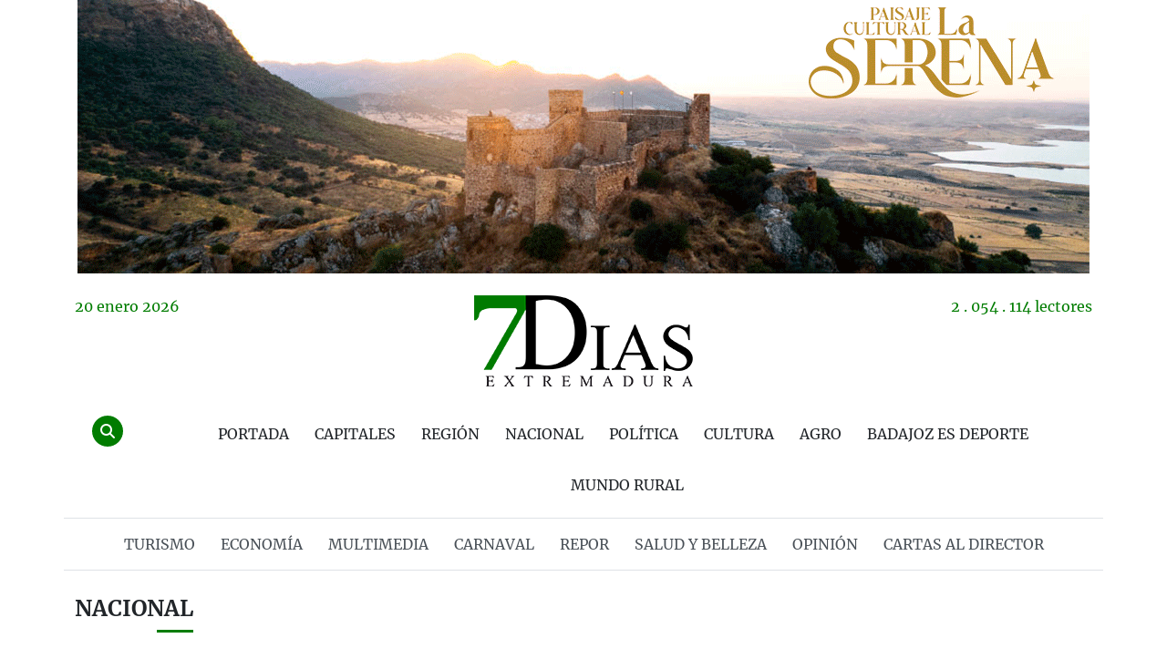

--- FILE ---
content_type: text/html; charset=UTF-8
request_url: https://www.extremadura7dias.com/noticia/alertan-de-una-posible-subida-del-diesel-hasta-los-22-euros-en-febrero
body_size: 13478
content:
<!DOCTYPE HTML>
<html lang="es">
<head>
    <meta charset="utf-8">
    <meta name="viewport" content="width=device-width, initial-scale=1">
    <meta name="robots" content="index,follow">
    <meta name="author" content="Bittacora">
    <meta property="fb:app_id" content="3236281233130498">
    
    <meta name="google-adsense-account" content="ca-pub-6402363418182555">
    
    <title>Alertan de una posible subida del diésel hasta los 2,2 euros en febrero - Extremadura7dias.com - Diario digital de Extremadura</title>
<meta name="description" content=" &lt;br /&gt; &lt;br /&gt; La gasolina y el gasóleo se han disparado un 20% y un 16,7% respectivamente en enero, el primer mes sin el descuento de 20 céntim...">
<meta name="keywords" content=" 

la, gasolina, gasóleo, disparado, 16,7%, respectivamente">
<link rel="canonical" href="https://www.extremadura7dias.com/noticia/alertan-de-una-posible-subida-del-diesel-hasta-los-22-euros-en-febrero">
<link rel="alternate" hreflang="es" href="https://www.extremadura7dias.com/noticia/alertan-de-una-posible-subida-del-diesel-hasta-los-22-euros-en-febrero">
    <meta property="og:type" content="article">
<meta property="og:title" content="Alertan de una posible subida del diésel hasta los 2,2 euros en febrero">
<meta property="og:description" content=" &lt;br /&gt; &lt;br /&gt; La gasolina y el gasóleo se han disparado un 20% y un 16,7% respectivamente en enero, el primer mes sin el descuento de 20 céntim...">
<meta property="og:site_name" content="Extremadura 7Dias">
<meta property="og:url" content="https://www.extremadura7dias.com/noticia/alertan-de-una-posible-subida-del-diesel-hasta-los-22-euros-en-febrero">
<meta property="og:image" content="https://www.extremadura7dias.com/ficheros/imagenes/2023_02/1_8.jpg">

    <meta name="twitter:creator" content="@Extremadura7D">
<meta name="twitter:title" content="Alertan de una posible subida del diésel hasta los 2,2 euros en febrero">
<meta name="twitter:description" content=" &lt;br /&gt; &lt;br /&gt; La gasolina y el gasóleo se han disparado un 20% y un 16,7% respectivamente en enero, el primer mes sin el descuento de 20 céntim...">
<meta name="twitter:site" content="@Extremadura7D">
<meta name="twitter:url" content="https://www.extremadura7dias.com/noticia/alertan-de-una-posible-subida-del-diesel-hasta-los-22-euros-en-febrero">
<meta name="twitter:card" content="summary_large_image">
<meta name="twitter:image" content="https://www.extremadura7dias.com/ficheros/imagenes/2023_02/1_8.jpg">
    <script type="application/ld+json">{"@context":"https://schema.org","@type":"WebPage","name":"Alertan de una posible subida del diésel hasta los 2,2 euros en febrero","description":" <br /> <br /> La gasolina y el gasóleo se han disparado un 20% y un 16,7% respectivamente en enero, el primer mes sin el descuento de 20 céntim...","url":"https://www.extremadura7dias.com/noticia/alertan-de-una-posible-subida-del-diesel-hasta-los-22-euros-en-febrero","image":"https://www.extremadura7dias.com/ficheros/imagenes/2023_02/1_8.jpg","sameAs":["https://www.facebook.com/extremadura7dias","https://twitter.com/Extremadura7D","https://www.youtube.com/user/Badajoz7dias"]}</script>
    
    <link rel="shortcut icon" href="/assets/ico/favicon.ico" type="image/x-icon">
    <link rel="apple-touch-icon" sizes="57x57" href="/assets/ico/apple-touch-icon-57x57.png">
    <link rel="apple-touch-icon" sizes="60x60" href="/assets/ico/apple-touch-icon-60x60.png">
    <link rel="apple-touch-icon" sizes="72x72" href="/assets/ico/apple-touch-icon-72x72.png">
    <link rel="apple-touch-icon" sizes="76x76" href="/assets/ico/apple-touch-icon-76x76.png">
    <link rel="apple-touch-icon" sizes="114x114" href="/assets/ico/apple-touch-icon-114x114.png">
    <link rel="apple-touch-icon" sizes="120x120" href="/assets/ico/apple-touch-icon-120x120.png">
    <link rel="apple-touch-icon" sizes="144x144" href="/assets/ico/apple-touch-icon-144x144.png">
    <link rel="apple-touch-icon" sizes="152x152" href="/assets/ico/apple-touch-icon-152x152.png">
    <link rel="apple-touch-icon" sizes="180x180" href="/assets/ico/apple-touch-icon-180x180.png">
    <link rel="icon" type="image/png" href="/assets/ico/favicon-16x16.png" sizes="16x16">
    <link rel="icon" type="image/png" href="/assets/ico/favicon-32x32.png" sizes="32x32">
    <link rel="icon" type="image/png" href="/assets/ico/favicon-96x96.png" sizes="96x96">
    <link rel="icon" type="image/png" href="/assets/ico/android-chrome-192x192.png" sizes="192x192">
    <meta name="msapplication-square70x70logo" content="/assets/ico/smalltile.png">
    <meta name="msapplication-square150x150logo" content="/assets/ico/mediumtile.png">
    <meta name="msapplication-wide310x150logo" content="/assets/ico/widetile.png">
    <meta name="msapplication-square310x310logo" content="/assets/ico/largetile.png">
    
    <link rel="stylesheet" href="/assets/v23/css/app.css?id=71959b541ff74e14e635b6c22439d813">
    <link rel="stylesheet" href="/vendor/cookie-consent/css/cookie-consent.css">
        
    <script defer id="videoo-library" data-id="62248d53141af4ca8fc54dc4f20e0c876bb15904934005dd31d8e3f78daae61" src="https://static.videoo.tv/62248d53141af4ca8fc54dc4f20e0c876bb15904934005dd31d8e3f78daae61.js"></script>
    
<!-- Livewire Styles --><style >[wire\:loading][wire\:loading], [wire\:loading\.delay][wire\:loading\.delay], [wire\:loading\.inline-block][wire\:loading\.inline-block], [wire\:loading\.inline][wire\:loading\.inline], [wire\:loading\.block][wire\:loading\.block], [wire\:loading\.flex][wire\:loading\.flex], [wire\:loading\.table][wire\:loading\.table], [wire\:loading\.grid][wire\:loading\.grid], [wire\:loading\.inline-flex][wire\:loading\.inline-flex] {display: none;}[wire\:loading\.delay\.none][wire\:loading\.delay\.none], [wire\:loading\.delay\.shortest][wire\:loading\.delay\.shortest], [wire\:loading\.delay\.shorter][wire\:loading\.delay\.shorter], [wire\:loading\.delay\.short][wire\:loading\.delay\.short], [wire\:loading\.delay\.default][wire\:loading\.delay\.default], [wire\:loading\.delay\.long][wire\:loading\.delay\.long], [wire\:loading\.delay\.longer][wire\:loading\.delay\.longer], [wire\:loading\.delay\.longest][wire\:loading\.delay\.longest] {display: none;}[wire\:offline][wire\:offline] {display: none;}[wire\:dirty]:not(textarea):not(input):not(select) {display: none;}:root {--livewire-progress-bar-color: #2299dd;}[x-cloak] {display: none !important;}[wire\:cloak] {display: none !important;}dialog#livewire-error::backdrop {background-color: rgba(0, 0, 0, .6);}</style>
</head>
<body>




<div class="container g-0 position-relative z-3">
    <header>
        <div class="container bg-white">
            <div class="row justify-content-center">
                <div class="col text-center">
                                            <a href="https://www.extremadura7dias.com/banner/click/MTc%3D" title="Nacional" target="_blank" rel="noopener noreferrer" class="d-block">
                        <img src="https://www.extremadura7dias.com/ficheros/imagenes/2026_01/Wdv5cQWNDQK5Ddkv9RhQlZrRPLX6tRoLzzqe48wd.gif" alt="Nacional" title="Nacional" class="img-fluid">
                    </a>
                                                                                        </div>
            </div>

            <div class="row justify-content-center py-3 py-lg-4">
                <div class="col-6 col-lg-4 texto-verde">
                    20 <span class="text-lowercase">Enero</span> 2026
                </div>
                <div class="col-4 d-none d-lg-block text-center">
                    <a class="d-block" href="https://www.extremadura7dias.com" title="Extremadura 7Dias">
                        <img src="/assets/v23/images/logo.webp" alt="Extremadura 7Dias" class="img-fluid">
                    </a>
                </div>
                <div class="col-6 col-lg-4 text-end texto-verde">
                    2 . 054 . 114 lectores
                </div>
            </div>
        </div>
    </header>

    <nav>
        <div class="container bg-white">
            <div class="row pb-3">
                <div class="col-3 col-md-2 d-block d-lg-none">
                    <button class="btn-offcanvas text-dark hover-underline-rojo" type="button" data-bs-toggle="offcanvas" data-bs-target="#offcanvasNavbar" aria-controls="offcanvasNavbar" title="Menú" aria-label="Menú">
                        <i class="fa-solid fa-bars"></i>
                    </button>
                </div>
                <div class="col-6 col-md-8 d-block d-lg-none text-center">
                    <a class="d-block" href="https://www.extremadura7dias.com" title="Extremadura 7Dias">
                        <img src="/assets/v23/images/logo-xs.webp" alt="Extremadura 7Dias" class="img-fluid">
                    </a>
                </div>
                <div class="col-3 col-md-2 col-lg-1 mt-0 mt-lg-3 mt-xl-0 text-end text-lg-center">
                    <a class="d-inline-block my-2 btn-buscar fondo-verde text-white rounded-circle text-center" href="https://www.extremadura7dias.com/buscar" title="Buscar">
                        <i class="fa-solid fa-search"></i>
                    </a>
                </div>
                <div class="col-11 mt-3 mt-xl-0 d-none d-lg-block text-center">
                    <ul class="list-inline mb-0">
                        <li class="list-inline-item">
                            <a class="d-block py-3 px-2 text-dark hover-underline-rojo text-uppercase " href="https://www.extremadura7dias.com" title="Portada">
                                Portada
                            </a>
                        </li>
                                                                                    <li class="list-inline-item">
                                    <a class="d-block py-3 px-2 text-dark hover-underline-rojo text-uppercase " href="https://www.extremadura7dias.com/capitales" title="Capitales">
                                        Capitales
                                    </a>
                                </li>
                                                            <li class="list-inline-item">
                                    <a class="d-block py-3 px-2 text-dark hover-underline-rojo text-uppercase " href="https://www.extremadura7dias.com/region" title="Región">
                                        Región
                                    </a>
                                </li>
                                                            <li class="list-inline-item">
                                    <a class="d-block py-3 px-2 text-dark hover-underline-rojo text-uppercase " href="https://www.extremadura7dias.com/nacional" title="Nacional">
                                        Nacional
                                    </a>
                                </li>
                                                            <li class="list-inline-item">
                                    <a class="d-block py-3 px-2 text-dark hover-underline-rojo text-uppercase " href="https://www.extremadura7dias.com/politica" title="Política">
                                        Política
                                    </a>
                                </li>
                                                            <li class="list-inline-item">
                                    <a class="d-block py-3 px-2 text-dark hover-underline-rojo text-uppercase " href="https://www.extremadura7dias.com/cultura" title="Cultura">
                                        Cultura
                                    </a>
                                </li>
                                                            <li class="list-inline-item">
                                    <a class="d-block py-3 px-2 text-dark hover-underline-rojo text-uppercase " href="https://www.extremadura7dias.com/agroagro-1" title="Agro">
                                        Agro
                                    </a>
                                </li>
                                                            <li class="list-inline-item">
                                    <a class="d-block py-3 px-2 text-dark hover-underline-rojo text-uppercase " href="https://www.extremadura7dias.com/badajoz-es-deporte" title="Badajoz es deporte">
                                        Badajoz es deporte
                                    </a>
                                </li>
                                                            <li class="list-inline-item">
                                    <a class="d-block py-3 px-2 text-dark hover-underline-rojo text-uppercase " href="https://www.extremadura7dias.com/mundo-rural" title="Mundo rural">
                                        Mundo rural
                                    </a>
                                </li>
                                                                        </ul>
                </div>
                <div class="col-12 text-center my-2 d-none d-lg-block border-top border-bottom">
                    <ul class="list-inline mb-0">
                                                                                    <li class="list-inline-item">
                                    <a class="d-block py-3 px-2 texto-gris hover-underline-rojo text-uppercase " href="https://www.extremadura7dias.com/viajex" title="TURISMO">
                                        TURISMO
                                    </a>
                                </li>
                                                            <li class="list-inline-item">
                                    <a class="d-block py-3 px-2 texto-gris hover-underline-rojo text-uppercase " href="https://www.extremadura7dias.com/economia" title="ECONOMÍA">
                                        ECONOMÍA
                                    </a>
                                </li>
                                                            <li class="list-inline-item">
                                    <a class="d-block py-3 px-2 texto-gris hover-underline-rojo text-uppercase " href="https://www.extremadura7dias.com/multimedia" title="MULTIMEDIA">
                                        MULTIMEDIA
                                    </a>
                                </li>
                                                            <li class="list-inline-item">
                                    <a class="d-block py-3 px-2 texto-gris hover-underline-rojo text-uppercase " href="https://www.extremadura7dias.com/carnaval" title="CARNAVAL">
                                        CARNAVAL
                                    </a>
                                </li>
                                                            <li class="list-inline-item">
                                    <a class="d-block py-3 px-2 texto-gris hover-underline-rojo text-uppercase " href="https://www.extremadura7dias.com/repor" title="REPOR">
                                        REPOR
                                    </a>
                                </li>
                                                            <li class="list-inline-item">
                                    <a class="d-block py-3 px-2 texto-gris hover-underline-rojo text-uppercase " href="https://www.extremadura7dias.com/salud-y-belleza" title="SALUD Y BELLEZA">
                                        SALUD Y BELLEZA
                                    </a>
                                </li>
                                                            <li class="list-inline-item">
                                    <a class="d-block py-3 px-2 texto-gris hover-underline-rojo text-uppercase " href="https://www.extremadura7dias.com/opinion" title="OPINIÓN">
                                        OPINIÓN
                                    </a>
                                </li>
                                                                            <li class="list-inline-item">
                            <a class="d-block py-3 px-2 texto-gris hover-underline-rojo text-uppercase " href="https://www.extremadura7dias.com/cartas-al-director" title="Cartas al director">
                                Cartas al director
                            </a>
                        </li>
                    </ul>
                </div>
                <div class="col-12 mt-4 mb-2 d-block d-xl-none border-bottom"></div>
            </div>
        </div>

        <div class="offcanvas offcanvas-start" tabindex="-1" id="offcanvasNavbar" aria-labelledby="offcanvasNavbarLabel">
            <div class="offcanvas-header">
                <div class="offcanvas-title" id="offcanvasNavbarLabel">
                    <img src="/assets/v23/images/logo-xs.webp" alt="Extremadura 7Dias" title="Extremadura 7Dias">
                </div>
                <button type="button" class="btn-close" data-bs-dismiss="offcanvas" aria-label="Close"></button>
            </div>
            <div class="offcanvas-body pt-0">
                <div class="row">
                    <div class="col-6 py-3">
                        <a class="d-block text-dark text-uppercase hover-underline-rojo " href="https://www.extremadura7dias.com" title="Portada">
                            Portada
                        </a>
                    </div>
                                                                        <div class="col-6 py-3">
                                <a class="d-block text-dark text-uppercase hover-underline-rojo " href="https://www.extremadura7dias.com/capitales" title="Capitales">
                                    Capitales
                                </a>
                            </div>
                                                    <div class="col-6 py-3">
                                <a class="d-block text-dark text-uppercase hover-underline-rojo " href="https://www.extremadura7dias.com/region" title="Región">
                                    Región
                                </a>
                            </div>
                                                    <div class="col-6 py-3">
                                <a class="d-block text-dark text-uppercase hover-underline-rojo " href="https://www.extremadura7dias.com/nacional" title="Nacional">
                                    Nacional
                                </a>
                            </div>
                                                    <div class="col-6 py-3">
                                <a class="d-block text-dark text-uppercase hover-underline-rojo " href="https://www.extremadura7dias.com/politica" title="Política">
                                    Política
                                </a>
                            </div>
                                                    <div class="col-6 py-3">
                                <a class="d-block text-dark text-uppercase hover-underline-rojo " href="https://www.extremadura7dias.com/cultura" title="Cultura">
                                    Cultura
                                </a>
                            </div>
                                                    <div class="col-6 py-3">
                                <a class="d-block text-dark text-uppercase hover-underline-rojo " href="https://www.extremadura7dias.com/agroagro-1" title="Agro">
                                    Agro
                                </a>
                            </div>
                                                    <div class="col-6 py-3">
                                <a class="d-block text-dark text-uppercase hover-underline-rojo " href="https://www.extremadura7dias.com/badajoz-es-deporte" title="Badajoz es deporte">
                                    Badajoz es deporte
                                </a>
                            </div>
                                                    <div class="col-6 py-3">
                                <a class="d-block text-dark text-uppercase hover-underline-rojo " href="https://www.extremadura7dias.com/mundo-rural" title="Mundo rural">
                                    Mundo rural
                                </a>
                            </div>
                                                                <div class="col-12">
                        <hr class="my-3">
                    </div>
                                                                        <div class="col-6 py-3">
                                <a class="d-block text-dark text-uppercase hover-underline-rojo " href="https://www.extremadura7dias.com/viajex" title="TURISMO">
                                    TURISMO
                                </a>
                            </div>
                                                    <div class="col-6 py-3">
                                <a class="d-block text-dark text-uppercase hover-underline-rojo " href="https://www.extremadura7dias.com/economia" title="ECONOMÍA">
                                    ECONOMÍA
                                </a>
                            </div>
                                                    <div class="col-6 py-3">
                                <a class="d-block text-dark text-uppercase hover-underline-rojo " href="https://www.extremadura7dias.com/multimedia" title="MULTIMEDIA">
                                    MULTIMEDIA
                                </a>
                            </div>
                                                    <div class="col-6 py-3">
                                <a class="d-block text-dark text-uppercase hover-underline-rojo " href="https://www.extremadura7dias.com/carnaval" title="CARNAVAL">
                                    CARNAVAL
                                </a>
                            </div>
                                                    <div class="col-6 py-3">
                                <a class="d-block text-dark text-uppercase hover-underline-rojo " href="https://www.extremadura7dias.com/repor" title="REPOR">
                                    REPOR
                                </a>
                            </div>
                                                    <div class="col-6 py-3">
                                <a class="d-block text-dark text-uppercase hover-underline-rojo " href="https://www.extremadura7dias.com/salud-y-belleza" title="SALUD Y BELLEZA">
                                    SALUD Y BELLEZA
                                </a>
                            </div>
                                                    <div class="col-6 py-3">
                                <a class="d-block text-dark text-uppercase hover-underline-rojo " href="https://www.extremadura7dias.com/opinion" title="OPINIÓN">
                                    OPINIÓN
                                </a>
                            </div>
                                                                <div class="col-6 py-3">
                        <a class="d-block text-dark text-uppercase hover-underline-rojo " href="https://www.extremadura7dias.com/cartas-al-director" title="Cartas al director">
                            Cartas al director
                        </a>
                    </div>
                </div>
            </div>
        </div>
    </nav>

    
    <div class="container bg-white">
                            
                            
        <main>
                <div id="articulo_top"></div>

    <div class="row">
        <div class="col-12 mb-4">
            <p class="h4 lh-base fw-bold pb-2 d-inline-block text-uppercase titulo-seccion mb-4">
                <a href="https://www.extremadura7dias.com/nacional" title="Nacional" class="text-dark hover-underline-rojo text-break">
                    Nacional
                </a>
            </p>
            
            <h1 class="lh-base text-break">
                Alertan de una posible subida del diésel hasta los 2,2 euros en febrero
            </h1>
        </div>

        <div class="col-12 col-lg-8">
            <p class="mb-0 text-uppercase">
                                    <a href="https://www.extremadura7dias.com/nacional" title="Nacional" class="fw-bold pb-1 d-inline-block text-dark hover-underline-rojo">
                        Nacional
                    </a>
                                                </p>
                        <p class="texto-verde text-break">
                4 de <span class="text-lowercase">Febrero</span> de 2023
            </p>
            <div class="row mb-4">
                <div class=" col-12 col-md-5 col-xl-4 mb-4 mb-md-0 ">
                    <div class="redes-sociales text-center">
            <iframe src="https://www.facebook.com/plugins/share_button.php?href=https://www.extremadura7dias.com/noticia/alertan-de-una-posible-subida-del-diesel-hasta-los-22-euros-en-febrero&layout=button_count&size=large&appId=3236281233130498&width=121&height=28" width="121" height="28" style="border:none;overflow:hidden" allow="encrypted-media" title="Compartir en Facebook" class="ms-2 mb-2"></iframe>
    
    <a href="#" data-modal-share="https://twitter.com/intent/tweet?text=Alertan+de+una+posible+subida+del+di%C3%A9sel+hasta+los+2%2C2+euros+en+febrero+%7C+v%C3%ADa+%40Extremadura7D&amp;url=https%3A%2F%2Fwww.extremadura7dias.com%2Fnoticia%2Falertan-de-una-posible-subida-del-diesel-hasta-los-22-euros-en-febrero" class="twitter d-inline-block ms-2 mb-2 rounded-1 px-2 text-white position-relative" title="Compartir en X (Twitter)">
        <i class="fa-brands fa-x-twitter position-absolute"></i>
        <span class="position-absolute">Compartir</span>
    </a>
    <a href="#" data-modal-share="https://api.whatsapp.com/send?text=Alertan+de+una+posible+subida+del+di%C3%A9sel+hasta+los+2%2C2+euros+en+febrero+https%3A%2F%2Fwww.extremadura7dias.com%2Fnoticia%2Falertan-de-una-posible-subida-del-diesel-hasta-los-22-euros-en-febrero" class="whatsapp d-inline-block ms-2 mb-2 rounded-1 px-2 text-white position-relative" title="Compartir en Whatsapp">
        <i class="fa-brands fa-whatsapp position-absolute"></i>
        <span class="position-absolute">Compartir</span>
    </a>
</div>
                </div>
                                    <div class="col-12 col-md-7 col-xl-8 text-center">
                        <div class="row justify-content-center">
                                                                                                <div class=" col-12  col-md-6 col-lg-4 text-center mb-3">
                                                                                    <a href="https://www.extremadura7dias.com/colaborador/fernando-medina/noticias" title="Fernando Medina" class="d-block mb-2">
                                                <img src="https://www.extremadura7dias.com/ficheros/imagenes/2025_04/minis/100x100_pYasnoxOD8NQ0Ls1IQz3EVteBSUEtq4il6NvbgLG.jpg" alt="Fernando Medina" title="Fernando Medina" width="65" height="65" class="rounded">
                                            </a>
                                                                                <a href="https://www.extremadura7dias.com/colaborador/fernando-medina/noticias" title="Fernando Medina" class="small text-break text-uppercase">
                                            Fernando Medina
                                        </a>
                                    </div>
                                                                                                                </div>
                    </div>
                            </div>

                        <p class="text-center  mb-4 ">
                <img src="https://www.extremadura7dias.com/ficheros/imagenes/2023_02/1_8.jpg" alt="Alertan de una posible subida del diésel hasta los 2,2 euros en febrero" title="Alertan de una posible subida del diésel hasta los 2,2 euros en febrero" class="img-fluid  rounded ">
            </p>
                    
            
            
            
            <div id="articulo_roba"></div>

            <div class="text-break mb-5 lh-1-8 imagenes-fluidas">
                <p>&nbsp;</p>

<p><span style="font-size:28px;">La gasolina y el gas&oacute;leo se han disparado un 20% y un 16,7% respectivamente en enero, el primer mes sin el descuento de 20 c&eacute;ntimos por litro a los carburantes. Sin embargo, los expertos alertan de que a&uacute;n no ha llegado lo peor.</span></p>

<p>&nbsp;</p>

<p><span style="font-size:28px;">La guerra entre Rusia y Ucrania comenz&oacute; hace casi un a&ntilde;o y no hay visos de que vaya a terminar pronto. Por ello, este domingo 5 de febrero entra en vigor la prohibici&oacute;n de importar a Europa productos derivados del petr&oacute;leo ruso, algo que podr&iacute;a traer consecuencias econ&oacute;micas para la poblaci&oacute;n.</span></p>

<p>&nbsp;</p>

<p><span style="font-size:28px;">Esto afectar&aacute; a la gasolina y al di&eacute;sel y se ver&aacute; reflejado directamente en su precio encareci&eacute;ndose de forma notable en las pr&oacute;ximas semanas. Hay que recordar que Europa es muy dependiente del di&eacute;sel: seg&uacute;n los datos que se manejan en el continente, lo usan el 42% de los coches y m&aacute;s del 90% de los camiones y furgonetas.</span></p>

<p>&nbsp;</p>

<p><span style="font-size:28px;">El veto a Rusia&nbsp;se produce en un momento en el que la escasez del di&eacute;sel es importante debido a que su complejidad hace que no todas las refiner&iacute;as est&eacute;n dise&ntilde;adas para obtenerlo. Es por este motivo que la censura a Rusia podr&iacute;a volverse en nuestra contra, puesto que si ellos lo venden a China, India o Turqu&iacute;a y luego estos lo revenden a los europeos, ser&aacute; m&aacute;s caro y estaremos perdiendo dinero.</span></p>

<p>&nbsp;</p>

<p><span style="font-size:28px;">Ante este escenario, muchos expertos calculan que en muchos pa&iacute;ses de Europa el precio por litro de este carburante podr&iacute;a llegar hasta los 2,5 euros y en Espa&ntilde;a hasta los 2,2 euros. Lo mismo ocurrir&iacute;a con la gasolina, aunque no ser&iacute;a una subida tan pronunciada.</span></p>

            </div>

            <div id="articulo_roba2"></div>

            
            
                        
            
                            <div class="row justify-content-center">
                    <div class="col-12 mb-4">
                        <p class="h4 lh-base fw-bold pb-2 d-inline-block text-uppercase titulo-seccion">
                            Noticias relacionadas
                        </p>
                    </div>
                                            <div class="row justify-content-center align-items-center mb-4">
                                                            <div class="col-5 col-md-3 col-lg-3 col-xl-2">
                                    <a href="https://www.extremadura7dias.com/noticia/euromillones-ha-repartido-17-premios-de-un-millon-de-euros-este-viernes" title="Euromillones ha repartido 17 premios de un millón de euros este viernes" class="d-block">
                                        <img src="https://www.extremadura7dias.com/ficheros/imagenes/2023_02/minis/200x200_1_7.jpg" alt="Euromillones ha repartido 17 premios de un millón de euros este viernes" title="Euromillones ha repartido 17 premios de un millón de euros este viernes" class="img-fluid rounded">
                                    </a>
                                </div>
                                                        <div class=" col-7 col-md-9 col-lg-9 col-xl-10 ">
                                <p class="h5 lh-base">
                                    <a href="https://www.extremadura7dias.com/noticia/euromillones-ha-repartido-17-premios-de-un-millon-de-euros-este-viernes" title="Euromillones ha repartido 17 premios de un millón de euros este viernes" class="text-dark hover-underline-rojo">
                                        Euromillones ha repartido 17 premios de un millón de euros este viernes
                                    </a>
                                </p>
                            </div>
                        </div>
                                                                <div class="row justify-content-center align-items-center mb-4">
                                                            <div class="col-5 col-md-3 col-lg-3 col-xl-2">
                                    <a href="https://www.extremadura7dias.com/noticia/se-vislumbra-un-cambio-de-tiempo-para-la-proxima-semana" title="Se vislumbra un cambio de tiempo para la próxima semana">
                                        <img src="https://www.extremadura7dias.com/ficheros/imagenes/2023_02/minis/200x200_nieve.jpg" alt="Se vislumbra un cambio de tiempo para la próxima semana" title="Se vislumbra un cambio de tiempo para la próxima semana" class="img-fluid rounded">
                                    </a>
                                </div>
                                                        <div class=" col-7 col-md-9 col-lg-9 col-xl-10 ">
                                <p class="h5 lh-base">
                                    <a href="https://www.extremadura7dias.com/noticia/se-vislumbra-un-cambio-de-tiempo-para-la-proxima-semana" title="Se vislumbra un cambio de tiempo para la próxima semana" class="text-dark hover-underline-rojo">
                                        Se vislumbra un cambio de tiempo para la próxima semana
                                    </a>
                                </p>
                            </div>
                        </div>
                                    </div>
            
                            <div wire:snapshot="{&quot;data&quot;:{&quot;contenido&quot;:[null,{&quot;class&quot;:&quot;App\\Models\\Noticias&quot;,&quot;key&quot;:99526,&quot;s&quot;:&quot;mdl&quot;}],&quot;texto&quot;:null,&quot;replica&quot;:null,&quot;comentarios&quot;:[null,{&quot;keys&quot;:[23505],&quot;class&quot;:&quot;Illuminate\\Database\\Eloquent\\Collection&quot;,&quot;modelClass&quot;:&quot;App\\Models\\Comentarios&quot;,&quot;s&quot;:&quot;elcln&quot;}]},&quot;memo&quot;:{&quot;id&quot;:&quot;OL4MZed2u2uyU3fkqWyO&quot;,&quot;name&quot;:&quot;comentarios-noticia&quot;,&quot;path&quot;:&quot;noticia\/alertan-de-una-posible-subida-del-diesel-hasta-los-22-euros-en-febrero&quot;,&quot;method&quot;:&quot;GET&quot;,&quot;release&quot;:&quot;a-a-a&quot;,&quot;children&quot;:[],&quot;scripts&quot;:[],&quot;assets&quot;:[],&quot;errors&quot;:[],&quot;locale&quot;:&quot;es&quot;},&quot;checksum&quot;:&quot;5e69dddf5482658944d547e132bc10bc043b1f84745b4b4bd6a8b4e154296edd&quot;}" wire:effects="[]" wire:id="OL4MZed2u2uyU3fkqWyO">
    <div class="row justify-content-center" id="comentarios">
        <!--[if BLOCK]><![endif]-->            <div class="col-12 mb-4">
                <div class="alert alert-warning">
                    <i class="fa-solid fa-triangle-exclamation me-1"></i>
                    Aviso: Los comentarios ofensivos o que no se ajusten al contenido de la información podrán ser eliminados.
                </div>
            </div>
        <!--[if ENDBLOCK]><![endif]-->
        <div class="col-12 mb-4" id="comentar">
            <p class="h4 lh-base fw-bold pb-2 d-inline-block text-uppercase titulo-seccion mb-4">
                Comenta esta noticia
            </p>
            <!--[if BLOCK]><![endif]--><!--[if ENDBLOCK]><![endif]-->
            <!--[if BLOCK]><![endif]--><!--[if ENDBLOCK]><![endif]-->
            <!--[if BLOCK]><![endif]--><!--[if ENDBLOCK]><![endif]-->
            <!--[if BLOCK]><![endif]-->                <div class="mb-3">
                    <label for="texto" class="form-label">
                        Escribe tu mensaje
                    </label>
                    <textarea rows="5" class="form-control" placeholder="Escribe aquí tu mensaje..." id="texto" readonly data-bs-toggle="modal" data-bs-target="#login" aria-label="Mensaje" required></textarea>
                </div>
                <div class="mb-3 text-center">
                    <button class="btn btn-success" type="button" data-bs-toggle="modal" data-bs-target="#login">
                        <i class="fa-solid fa-paper-plane me-2"></i>
                        Publicar comentario
                    </button>
                </div>
            <!--[if ENDBLOCK]><![endif]-->
        </div>
        <!--[if BLOCK]><![endif]-->            <div class="col-12 mb-4">
                <p class="h5 lh-base fw-bold pb-2 d-inline-block text-uppercase titulo-seccion mb-4">
                    1&nbsp;
                    <!--[if BLOCK]><![endif]-->                        comentario
                    <!--[if ENDBLOCK]><![endif]-->
                </p>
            </div>
            <div class="col-12 mb-4">
                <div class="row justify-content-center">
                    <!--[if BLOCK]><![endif]-->                        <div class="col-12 mb-4">
                            <div class="row justify-content-center align-items-center bg-light py-2">
                                <div class="col-12 col-lg-8">
                                    <!--[if BLOCK]><![endif]-->                                        Atiliano
                                    <!--[if ENDBLOCK]><![endif]-->
                                </div>
                                <div class="col-12 col-lg-4 text-end small">
                                    06/02/2023 12:20 h.
                                </div>
                            </div>
                            <div class="text-break my-2">
                                Las sanciones a Rusia las estamos pagando los curritos de todos los paises occidentales, excepto para los que ganan al mes un pastizal que les importa poco. Asi que si sube el diesel subira todo y nuestros sueldos dejaran de tener poder adquisitivo. Apretarse el cinturon es lo unico que nos queda  dejar los coches en casa, andando o en bici a los sitios.
                            </div>
                            <p class="small text-end border-bottom pb-2">
                                <a href="#" title="Responder"  data-bs-toggle="modal" data-bs-target="#login" >
                                    <i class="fa-solid fa-reply me-1"></i>
                                    Responder
                                </a>
                            </p>
                            <div class="d-none mb-4" id="responder-23505">
                                <form wire:submit="guardarRespuesta(23505)">
                                    <div class="mb-3">
                                        <label for="replica-23505" class="form-label">
                                            Escribe tu mensaje
                                        </label>
                                        <textarea rows="5" class="form-control" placeholder="Escribe aquí tu mensaje..." name="replica" id="replica-23505" wire:model="replica" aria-label="Mensaje" maxlength="1000" required></textarea>
                                        <div class="text-muted small">Máximo 1000 caracteres</div>
                                    </div>
                                    <div class="mb-3 text-center">
                                        <button class="btn btn-success" type="submit" wire:loading.attr="disabled">
                                            <span wire:loading.remove>
                                                <i class="fa-solid fa-reply me-2"></i>
                                                Responder a este comentario
                                            </span>
                                            <span wire:loading>
                                                <i class="fa-solid fa-spinner fa-spin-pulse me-2"></i>
                                                Respondiendo...
                                            </span>
                                        </button>
                                    </div>
                                </form>
                            </div>
                            <!--[if BLOCK]><![endif]--><!--[if ENDBLOCK]><![endif]-->
                        </div>
                    <!--[if ENDBLOCK]><![endif]-->
                </div>
            </div>
        <!--[if ENDBLOCK]><![endif]-->
    </div>
</div>
                    </div>
        <div class="col-12 col-lg-4">
            <div class="row justify-content-center mb-4">
                <div class="col-12 text-center">
                    <a href="https://www.extremadura7dias.com/carnaval-al-dia" title="Carnaval al día" class="d-block">
                        <img src="https://www.extremadura7dias.com/ficheros/imagenes/2025_12/nGvB1AjswnZ7mPMDixHVKoBtpNmclwbFthl7Sqmb.gif" alt="Carnaval al día" title="Carnaval al día" class="img-fluid rounded">
                    </a>
                </div>
            </div>
                    <div class="row justify-content-center mb-4">
        <div class="col-12 mb-3">
            <p class="h5 lh-base text-uppercase fw-bold titulo-columna-derecha">
                <span class="cuadrado float-start d-inline-block me-3 fondo-verde"></span>
                A Fondo
            </p>
        </div>
        
                    <div class="col-12 mb-4">
                <div class="ratio ratio-16x9">
                    <iframe src="https://www.youtube.com/embed/ED71C7KlkRA?rel=1&amp;controls=1&amp;showinfo=0" allowFullScreen title="EQUIPO 7DÍAS"></iframe>
                </div>
                <p class="bg-dark text-white px-3 py-2 mb-0 rounded-bottom">
                    <a href="https://www.youtube.com/watch?v=ED71C7KlkRA" title="EQUIPO 7DÍAS" target="_blank" rel="noopener noreferrer" class="text-white hover-underline-verde text-break">
                        EQUIPO 7DÍAS
                    </a>
                </p>
            </div>
                
                                    <div class="col-12 mb-4">
                                            <p class="mb-0">
                            <a href="https://www.extremadura7dias.com/reportaje/reportaje-fotos-fotografias-imagenes-carrera-solidaria-cross-091-policia-nacional-badajoz-extremadura" title="Imágenes del nuevo Cross Solidario 091 en Badajoz" class="d-block">
                                <img src="https://www.extremadura7dias.com/ficheros/imagenes/2025_10/wTgp9Ybvx9BAqG8WgmyQfbE198AXNI8QAY1xBikN.webp" alt="Imágenes del nuevo Cross Solidario 091 en Badajoz" title="Imágenes del nuevo Cross Solidario 091 en Badajoz" class="img-fluid rounded-top">
                            </a>
                        </p>
                                        <p class="bg-dark text-white px-3 py-2 mb-0 rounded-bottom">
                        <a href="https://www.extremadura7dias.com/reportaje/reportaje-fotos-fotografias-imagenes-carrera-solidaria-cross-091-policia-nacional-badajoz-extremadura" title="Imágenes del nuevo Cross Solidario 091 en Badajoz" class="text-white hover-underline-verde text-break">
                            Imágenes del nuevo Cross Solidario 091 en Badajoz
                        </a>
                    </p>
                </div>
                            
                                    <div class="col-12 mb-4">
                                            <p class="mb-0">
                            <a href="https://www.extremadura7dias.com/reportaje/justicia-del-supremo-ole-extremadura-opinion" title="OPINIÓN: ¡La justicia del Supremo!...Y olé" class="d-block">
                                <img src="https://www.extremadura7dias.com/ficheros/imagenes/2025_11/VD4Gx7Jq1ZpH0v8oN4vQNxtSUVoU62JgrdCGiLNj.webp" alt="OPINIÓN: ¡La justicia del Supremo!...Y olé" title="OPINIÓN: ¡La justicia del Supremo!...Y olé" class="img-fluid rounded-top">
                            </a>
                        </p>
                                        <p class="bg-dark text-white px-3 py-2 mb-0 rounded-bottom">
                        <a href="https://www.extremadura7dias.com/reportaje/justicia-del-supremo-ole-extremadura-opinion" title="OPINIÓN: ¡La justicia del Supremo!...Y olé" class="text-white hover-underline-verde text-break">
                            OPINIÓN: ¡La justicia del Supremo!...Y olé
                        </a>
                    </p>
                </div>
                        </div>

    <div id="articulo_roba2"></div>

<div class="row justify-content-center mb-4">
    <div class="col-12">
        <ul class="nav nav-pills mb-3" id="pills-tab" role="tablist">
            <li class="nav-item" role="presentation">
                <button class="nav-link text-uppercase border mb-2 me-2 active" id="lo-mas-leido-tab" data-bs-toggle="pill" data-bs-target="#lo-mas-leido" type="button" role="tab" aria-controls="lo-mas-leido" aria-selected="true">
                    Lo más leído
                </button>
            </li>
            <li class="nav-item" role="presentation">
                <button class="nav-link text-uppercase border mb-2" id="lo-mas-comentado-tab" data-bs-toggle="pill" data-bs-target="#lo-mas-comentado" type="button" role="tab" aria-controls="lo-mas-comentado" aria-selected="false">
                    Lo más comentado
                </button>
            </li>
        </ul>
        <div class="tab-content" id="lo-mas-content">
            <div class="tab-pane fade show active" id="lo-mas-leido" role="tabpanel" aria-labelledby="lo-mas-leido-tab" tabindex="0">
        <div class="row">
                            <div class="col-12 mb-4">
                    <div class="row">
                                                    <div class="col-6 col-md-4 col-lg-5 col-xl-4">
                                <a href="https://www.extremadura7dias.com/noticia/extremadura-agraciada-con-un-primer-y-segundo-premio-de-la-loteria-nacional" title="Extremadura agraciada con un primer y segundo premio de la Lotería Nacional" class="d-block text-center">
                                    <img src="https://www.extremadura7dias.com/ficheros/imagenes/2026_01/minis/200x200_iclqS2XxXXOrbVWLwLmljwi9nNrgKB4HowlidkCO.jpg" alt="Extremadura agraciada con un primer y segundo premio de la Lotería Nacional" title="Extremadura agraciada con un primer y segundo premio de la Lotería Nacional" class="img-fluid rounded">
                                </a>
                            </div>
                                                <div class=" col-6 col-md-8 col-lg-7 col-xl-8 ">
                            <a href="https://www.extremadura7dias.com/noticia/extremadura-agraciada-con-un-primer-y-segundo-premio-de-la-loteria-nacional" title="Extremadura agraciada con un primer y segundo premio de la Lotería Nacional" class="fs-1-1 lh-base text-dark hover-underline-rojo">
                                Extremadura agraciada con un primer y segundo premio de la Lotería Nacional
                            </a>
                        </div>
                    </div>
                </div>
                            <div class="col-12 mb-4">
                    <div class="row">
                                                    <div class="col-6 col-md-4 col-lg-5 col-xl-4">
                                <a href="https://www.extremadura7dias.com/noticia/fallece-mujer-badajoz-violencia-genero-marido" title="Tragedia en Badajoz: muere una mujer tras una presunta agresión de su marido" class="d-block text-center">
                                    <img src="https://www.extremadura7dias.com/ficheros/imagenes/2026_01/minis/200x200_Iz4o6OMyI5uo6u1rktnlgVLrAhjs4Hv6Pfoux75q.jpg" alt="Tragedia en Badajoz: muere una mujer tras una presunta agresión de su marido" title="Tragedia en Badajoz: muere una mujer tras una presunta agresión de su marido" class="img-fluid rounded">
                                </a>
                            </div>
                                                <div class=" col-6 col-md-8 col-lg-7 col-xl-8 ">
                            <a href="https://www.extremadura7dias.com/noticia/fallece-mujer-badajoz-violencia-genero-marido" title="Tragedia en Badajoz: muere una mujer tras una presunta agresión de su marido" class="fs-1-1 lh-base text-dark hover-underline-rojo">
                                Tragedia en Badajoz: muere una mujer tras una presunta agresión de su marido
                            </a>
                        </div>
                    </div>
                </div>
                            <div class="col-12 mb-4">
                    <div class="row">
                                                    <div class="col-6 col-md-4 col-lg-5 col-xl-4">
                                <a href="https://www.extremadura7dias.com/noticia/atropellan-a-una-mujer-en-un-paso-de-peatones-en-badajoz" title="Atropellan a una mujer en un paso de peatones en Badajoz" class="d-block text-center">
                                    <img src="https://www.extremadura7dias.com/ficheros/imagenes/2026_01/minis/200x200_PR5GGNIp6Y8wupjwrIX6tHDYOyE9gxRWOmOKzmNJ.jpg" alt="Atropellan a una mujer en un paso de peatones en Badajoz" title="Atropellan a una mujer en un paso de peatones en Badajoz" class="img-fluid rounded">
                                </a>
                            </div>
                                                <div class=" col-6 col-md-8 col-lg-7 col-xl-8 ">
                            <a href="https://www.extremadura7dias.com/noticia/atropellan-a-una-mujer-en-un-paso-de-peatones-en-badajoz" title="Atropellan a una mujer en un paso de peatones en Badajoz" class="fs-1-1 lh-base text-dark hover-underline-rojo">
                                Atropellan a una mujer en un paso de peatones en Badajoz
                            </a>
                        </div>
                    </div>
                </div>
                            <div class="col-12 mb-4">
                    <div class="row">
                                                    <div class="col-6 col-md-4 col-lg-5 col-xl-4">
                                <a href="https://www.extremadura7dias.com/noticia/vecinos-rafael-lucenqui-quejas-basura-contenedores-badajoz" title="Vecinos de Badajoz piden mover los contenedores ante la acumulación de basura en su edificio" class="d-block text-center">
                                    <img src="https://www.extremadura7dias.com/ficheros/imagenes/2026_01/minis/200x200_0dPXllTQwhd6XvuHslKWEU3kSELS4DLaidIJATpX.jpg" alt="Vecinos de Badajoz piden mover los contenedores ante la acumulación de basura en su edificio" title="Vecinos de Badajoz piden mover los contenedores ante la acumulación de basura en su edificio" class="img-fluid rounded">
                                </a>
                            </div>
                                                <div class=" col-6 col-md-8 col-lg-7 col-xl-8 ">
                            <a href="https://www.extremadura7dias.com/noticia/vecinos-rafael-lucenqui-quejas-basura-contenedores-badajoz" title="Vecinos de Badajoz piden mover los contenedores ante la acumulación de basura en su edificio" class="fs-1-1 lh-base text-dark hover-underline-rojo">
                                Vecinos de Badajoz piden mover los contenedores ante la acumulación de basura en su edificio
                            </a>
                        </div>
                    </div>
                </div>
                    </div>
    </div>
            <div class="tab-pane fade" id="lo-mas-comentado" role="tabpanel" aria-labelledby="lo-mas-comentado-tab" tabindex="0">
        <div class="row">
                            <div class="col-12 mb-4">
                    <div class="row">
                                                    <div class="col-6 col-md-4 col-lg-5 col-xl-4">
                                <a href="https://www.extremadura7dias.com/noticia/vox-desmiente-que-hayan-roto-las-negociaciones-con-el-pp-en-extremadura" title="VOX desmiente que hayan roto las negociaciones con el PP en Extremadura" class="d-block text-center">
                                    <img src="https://www.extremadura7dias.com/ficheros/imagenes/2026_01/minis/200x200_8nAg7KX5yCSfBkWKkqwWv3qN9jKyO5t1h0v0xtDO.jpg" alt="VOX desmiente que hayan roto las negociaciones con el PP en Extremadura" title="VOX desmiente que hayan roto las negociaciones con el PP en Extremadura" class="img-fluid rounded">
                                </a>
                            </div>
                                                <div class=" col-6 col-md-8 col-lg-7 col-xl-8 ">
                            <a href="https://www.extremadura7dias.com/noticia/vox-desmiente-que-hayan-roto-las-negociaciones-con-el-pp-en-extremadura" title="VOX desmiente que hayan roto las negociaciones con el PP en Extremadura" class="fs-1-1 lh-base text-dark hover-underline-rojo">
                                VOX desmiente que hayan roto las negociaciones con el PP en Extremadura
                            </a>
                        </div>
                    </div>
                </div>
                            <div class="col-12 mb-4">
                    <div class="row">
                                                    <div class="col-6 col-md-4 col-lg-5 col-xl-4">
                                <a href="https://www.extremadura7dias.com/noticia/de-miguel-manana-veremos-si-la-ruptura-de-las-negociaciones-es-una-estrategia" title="De Miguel: “Mañana veremos si la ruptura de las negociaciones es una estrategia”" class="d-block text-center">
                                    <img src="https://www.extremadura7dias.com/ficheros/imagenes/2026_01/minis/200x200_A6KlQMWGOf0FMV3HjASh3nPctE0sHe25V0B8darc.jpg" alt="De Miguel: “Mañana veremos si la ruptura de las negociaciones es una estrategia”" title="De Miguel: “Mañana veremos si la ruptura de las negociaciones es una estrategia”" class="img-fluid rounded">
                                </a>
                            </div>
                                                <div class=" col-6 col-md-8 col-lg-7 col-xl-8 ">
                            <a href="https://www.extremadura7dias.com/noticia/de-miguel-manana-veremos-si-la-ruptura-de-las-negociaciones-es-una-estrategia" title="De Miguel: “Mañana veremos si la ruptura de las negociaciones es una estrategia”" class="fs-1-1 lh-base text-dark hover-underline-rojo">
                                De Miguel: “Mañana veremos si la ruptura de las negociaciones es una estrategia”
                            </a>
                        </div>
                    </div>
                </div>
                            <div class="col-12 mb-4">
                    <div class="row">
                                                    <div class="col-6 col-md-4 col-lg-5 col-xl-4">
                                <a href="https://www.extremadura7dias.com/noticia/el-cd-badajoz-saca-una-promocion-de-entradas-para-agradecer-a-la-aficion-su-apoyo-y-paciencia" title="El CD Badajoz saca una promoción de entradas para agradecer a la afición &quot;su apoyo y paciencia&quot;" class="d-block text-center">
                                    <img src="https://www.extremadura7dias.com/ficheros/imagenes/2026_01/minis/200x200_6aujp4NrPjIkMUX7HIR2LE70TOj517twm4GIXwFZ.jpg" alt="El CD Badajoz saca una promoción de entradas para agradecer a la afición &quot;su apoyo y paciencia&quot;" title="El CD Badajoz saca una promoción de entradas para agradecer a la afición &quot;su apoyo y paciencia&quot;" class="img-fluid rounded">
                                </a>
                            </div>
                                                <div class=" col-6 col-md-8 col-lg-7 col-xl-8 ">
                            <a href="https://www.extremadura7dias.com/noticia/el-cd-badajoz-saca-una-promocion-de-entradas-para-agradecer-a-la-aficion-su-apoyo-y-paciencia" title="El CD Badajoz saca una promoción de entradas para agradecer a la afición &quot;su apoyo y paciencia&quot;" class="fs-1-1 lh-base text-dark hover-underline-rojo">
                                El CD Badajoz saca una promoción de entradas para agradecer a la afición "su apoyo y paciencia"
                            </a>
                        </div>
                    </div>
                </div>
                            <div class="col-12 mb-4">
                    <div class="row">
                                                    <div class="col-6 col-md-4 col-lg-5 col-xl-4">
                                <a href="https://www.extremadura7dias.com/noticia/denuncian-el-estado-de-abandono-que-sufren-los-barrios-perifericos-de-badajoz" title="Denuncian el estado de abandono que sufren los barrios periféricos de Badajoz" class="d-block text-center">
                                    <img src="https://www.extremadura7dias.com/ficheros/imagenes/2026_01/minis/200x200_VljOMBkBIgH191C1jP5WHsaWizJGplyCl2F6y1rN.jpg" alt="Denuncian el estado de abandono que sufren los barrios periféricos de Badajoz" title="Denuncian el estado de abandono que sufren los barrios periféricos de Badajoz" class="img-fluid rounded">
                                </a>
                            </div>
                                                <div class=" col-6 col-md-8 col-lg-7 col-xl-8 ">
                            <a href="https://www.extremadura7dias.com/noticia/denuncian-el-estado-de-abandono-que-sufren-los-barrios-perifericos-de-badajoz" title="Denuncian el estado de abandono que sufren los barrios periféricos de Badajoz" class="fs-1-1 lh-base text-dark hover-underline-rojo">
                                Denuncian el estado de abandono que sufren los barrios periféricos de Badajoz
                            </a>
                        </div>
                    </div>
                </div>
                    </div>
    </div>
        </div>
    </div>
</div>

<div id="articulo_roba3"></div>
</div>
    </div>
        </main>

            </div>

    <div class="container">
        <div class="row justify-content-center">
            <div class="col text-center">
                            </div>
        </div>
    </div>

    <footer class="bg-light">
        <div class="container">
            <div class="row justify-content-center py-5">
                <div class="col-12 col-lg-4 mb-4">
                    <p class="mb-3 mb-md-5">
                        <a class="d-none d-md-block" href="https://www.extremadura7dias.com" title="Extremadura 7Dias">
                            <img src="/assets/v23/images/logo.webp" alt="Extremadura 7Dias" class="img-fluid">
                        </a>
                        <a class="d-block d-md-none" href="https://www.extremadura7dias.com" title="Extremadura 7Dias">
                            <img src="/assets/v23/images/logo-xs.webp" alt="Extremadura 7Dias" class="img-fluid">
                        </a>
                    </p>
                    <p class="h5 lh-base texto-verde2 fw-bold mb-1">Contacto</p>
                    <div class="texto-gris pe-md-5 text-break">
                        Número de Marca Comercial: 3.038.166 Inscrita en la Oficina Española de Patentes y Marcas.<br />
Domicilio social: Avenida Juan Carlos I, portal 8, nº 4  CP: 06002 Badajoz<br />
CIF: 08856071J<br />
Correo: info@extremadura7dias.com<br />
Teléfono: 677926042<br />
Directora: Beatriz de las Heras Sordo<br />
GRUPO VAUBÁN
                    </div>
                </div>
                <div class="col-12 col-lg-8 mb-4">
                    <div class="row">
                        <div class="col-12 col-md-4 mb-4">
                                                            <p class="h5 lh-base texto-verde2 fw-bold mb-3">Noticias</p>
                                <ul class="list-unstyled mb-0">
                                                                            <li class="mb-2">
                                            <a href="https://www.extremadura7dias.com/capitales" title="Capitales" class="texto-gris hover-underline-rojo text-uppercase">
                                                Capitales
                                            </a>
                                        </li>
                                                                            <li class="mb-2">
                                            <a href="https://www.extremadura7dias.com/region" title="Región" class="texto-gris hover-underline-rojo text-uppercase">
                                                Región
                                            </a>
                                        </li>
                                                                            <li class="mb-2">
                                            <a href="https://www.extremadura7dias.com/nacional" title="Nacional" class="texto-gris hover-underline-rojo text-uppercase">
                                                Nacional
                                            </a>
                                        </li>
                                                                            <li class="mb-2">
                                            <a href="https://www.extremadura7dias.com/politica" title="Política" class="texto-gris hover-underline-rojo text-uppercase">
                                                Política
                                            </a>
                                        </li>
                                                                            <li class="mb-2">
                                            <a href="https://www.extremadura7dias.com/cultura" title="Cultura" class="texto-gris hover-underline-rojo text-uppercase">
                                                Cultura
                                            </a>
                                        </li>
                                                                            <li class="mb-2">
                                            <a href="https://www.extremadura7dias.com/agroagro-1" title="Agro" class="texto-gris hover-underline-rojo text-uppercase">
                                                Agro
                                            </a>
                                        </li>
                                                                            <li class="mb-2">
                                            <a href="https://www.extremadura7dias.com/badajoz-es-deporte" title="Badajoz es deporte" class="texto-gris hover-underline-rojo text-uppercase">
                                                Badajoz es deporte
                                            </a>
                                        </li>
                                                                            <li class="mb-2">
                                            <a href="https://www.extremadura7dias.com/mundo-rural" title="Mundo rural" class="texto-gris hover-underline-rojo text-uppercase">
                                                Mundo rural
                                            </a>
                                        </li>
                                                                    </ul>
                                                    </div>
                        <div class="col-12 col-md-4 mb-4">
                            <p class="h5 lh-base texto-verde2 fw-bold mb-3">Reportajes</p>
                            <ul class="list-unstyled mb-0">
                                                                                                            <li class="mb-2">
                                            <a href="https://www.extremadura7dias.com/viajex" title="TURISMO" class="texto-gris hover-underline-rojo text-uppercase">
                                                TURISMO
                                            </a>
                                        </li>
                                                                            <li class="mb-2">
                                            <a href="https://www.extremadura7dias.com/economia" title="ECONOMÍA" class="texto-gris hover-underline-rojo text-uppercase">
                                                ECONOMÍA
                                            </a>
                                        </li>
                                                                            <li class="mb-2">
                                            <a href="https://www.extremadura7dias.com/multimedia" title="MULTIMEDIA" class="texto-gris hover-underline-rojo text-uppercase">
                                                MULTIMEDIA
                                            </a>
                                        </li>
                                                                            <li class="mb-2">
                                            <a href="https://www.extremadura7dias.com/carnaval" title="CARNAVAL" class="texto-gris hover-underline-rojo text-uppercase">
                                                CARNAVAL
                                            </a>
                                        </li>
                                                                            <li class="mb-2">
                                            <a href="https://www.extremadura7dias.com/repor" title="REPOR" class="texto-gris hover-underline-rojo text-uppercase">
                                                REPOR
                                            </a>
                                        </li>
                                                                            <li class="mb-2">
                                            <a href="https://www.extremadura7dias.com/salud-y-belleza" title="SALUD Y BELLEZA" class="texto-gris hover-underline-rojo text-uppercase">
                                                SALUD Y BELLEZA
                                            </a>
                                        </li>
                                                                            <li class="mb-2">
                                            <a href="https://www.extremadura7dias.com/opinion" title="OPINIÓN" class="texto-gris hover-underline-rojo text-uppercase">
                                                OPINIÓN
                                            </a>
                                        </li>
                                                                                                    <li class="mb-2">
                                    <a href="https://www.extremadura7dias.com/cartas-al-director" title="Cartas al director" class="texto-gris hover-underline-rojo text-uppercase">
                                        Cartas al director
                                    </a>
                                </li>
                            </ul>
                        </div>
                        <div class="col-12 col-md-4 mb-4">
                            <p class="h5 lh-base texto-verde2 fw-bold mb-3">Secciones</p>
                            <ul class="list-unstyled mb-0">
                                <li class="mb-2">
                                    <a href="https://www.extremadura7dias.com/noticias-extremadura-sucesos" title="Noticias de Extremadura Sucesos" class="texto-gris hover-underline-rojo text-uppercase">
                                        Noticias de Extremadura Sucesos
                                    </a>
                                </li>
                                <li class="mb-2">
                                    <a href="https://www.extremadura7dias.com/noticias-de-extremadura-ultima-hora" title="Noticias de Extremadura Última Hora" class="texto-gris hover-underline-rojo text-uppercase">
                                        Noticias de Extremadura Última Hora
                                    </a>
                                </li>
                                <li class="mb-2">
                                    <a href="https://www.extremadura7dias.com/publicidad" title="Contratar publicidad" class="texto-gris hover-underline-rojo text-uppercase">
                                        Contratar publicidad
                                    </a>
                                </li>
                                <li class="mb-2">
                                    <a href="https://www.extremadura7dias.com/contacto" title="Contacto" class="texto-gris hover-underline-rojo text-uppercase">
                                        Contacto
                                    </a>
                                </li>
                                
                                <li class="mb-2">
                                    <a href="https://www.extremadura7dias.com/aviso-legal" title="Aviso legal" class="texto-gris hover-underline-rojo text-uppercase">
                                        Aviso legal
                                    </a>
                                </li>
                                <li class="mb-2">
                                    <a href="https://www.extremadura7dias.com/politica-cookies" title="Política de cookies" class="texto-gris hover-underline-rojo text-uppercase">
                                        Política de cookies
                                    </a>
                                </li>
                                <li class="mb-2">
                                    <a href="https://www.extremadura7dias.com/politica-privacidad" title="Política de privacidad" class="texto-gris hover-underline-rojo text-uppercase">
                                        Política de privacidad
                                    </a>
                                </li>
                            </ul>
                        </div>
                    </div>
                </div>
                <div class="col-12 mt-md-4">
                    <div class="row align-items-center">
                        <div class="col-9">
                            <p class="mb-0 small texto-gris">
                                <span class="d-block d-md-inline-block mb-2 mb-md-0">
                                    Hecho con <a class="texto-verde2 hover-underline-verde fw-bold" href="https://bpanel.es/" title="bPanel" target="_blank" rel="noopener noreferrer">bPanel</a>.
                                </span>
                                <span class="d-block d-md-inline-block">
                                    Diseño <a class="texto-verde2 hover-underline-verde fw-bold" href="https://bittacora.com/" title="Bittacora" target="_blank" rel="noopener noreferrer">Bittacora</a>
                                </span>
                            </p>
                        </div>
                        <div class="col-3 text-end">
                            <img src="/assets/v23/images/logo-vauban.webp" alt="Grupo Vaubán" title="Grupo Vaubán" class="img-fluid">
                        </div>
                        <div class="col-12">
                            <hr>
                        </div>
                    </div>
                </div>
                <div class="col-12">
                    <p class="mb-0 small">
                        &copy; 2026 Extremadura 7Dias. Todos los derechos reservados
                    </p>
                </div>
            </div>
        </div>
    </footer>
</div>

<a href="#" class="scroll-to-top rounded position-fixed text-white text-center fondo-verde" title="Top">
    <i class="fa-solid fa-angles-up"></i>
</a>


<div class="modal fade" id="login" tabindex="-1" aria-labelledby="loginLabel" aria-hidden="true">
    <div class="modal-dialog">
        <div class="modal-content">
            <div class="modal-header">
                <p class="modal-title fs-5" id="loginLabel">Acceso de usuarios</p>
                <button type="button" class="btn-close" data-bs-dismiss="modal" aria-label="Close"></button>
            </div>
            <div class="modal-body text-center">
                <p>
                    Si no estás registrado, <a href="https://www.extremadura7dias.com/registro" title="Registro" target="_blank" rel="noopener noreferrer">haz clic aquí.</a>
                </p>
                <p>
                    Pulse en el siguiente botón para iniciar la sesión
                </p>
                <p>
                    <a href="https://www.extremadura7dias.com/login-usuario/alertan-de-una-posible-subida-del-diesel-hasta-los-22-euros-en-febrero" class="btn btn-success">
                        <i class="fa-solid fa-arrow-right-to-bracket me-2"></i>
                        Iniciar sesión
                    </a>
                </p>
            </div>
            <div class="modal-footer">
                <button type="button" class="btn btn-danger" data-bs-dismiss="modal">
                    <i class="fa-solid fa-xmark me-1"></i>
                    Cerrar
                </button>
            </div>
        </div>
    </div>
</div>


<div id="portada_intext"></div>
<div id="portada_intext2"></div>
<div id="portada_intext3"></div>
<div id="portada_roba"></div>
<div id="portada_roba2"></div>



<script src="/assets/v23/js/app.js?id=6391dfd740da8f1b87c1b65b5998de86"></script>

<!-- Global site tag (gtag.js) - Google Analytics -->
<script async src="https://www.googletagmanager.com/gtag/js?id=G-T91ZFFWPPR"></script>
<script>
    window.dataLayer = window.dataLayer || [];
    function gtag() {
        dataLayer.push(arguments);
    }
    gtag('js', new Date());
    gtag('config', 'G-T91ZFFWPPR');
</script>
<!-- Matomo -->
<script>
    var _paq = window._paq = window._paq || [];
    /* tracker methods like "setCustomDimension" should be called before "trackPageView" */
    _paq.push(['trackPageView']);
    _paq.push(['enableLinkTracking']);
    (function () {
        var u = "//informes.extremadura7dias.com/";
        _paq.push(['setTrackerUrl', u + 'matomo.php']);
        _paq.push(['setSiteId', '1']);
        var d = document, g = d.createElement('script'), s = d.getElementsByTagName('script')[0];
        g.async = true;
        g.src = u + 'matomo.js';
        s.parentNode.insertBefore(g, s);
    })();
</script>
<!-- End Matomo Code -->
<script>
    function loadScript(a) {
        var b = document.getElementsByTagName("head")[0], c = document.createElement("script");
        c.type = "text/javascript", c.src = "https://tracker.metricool.com/resources/be.js", c.onreadystatechange = a, c.onload = a, b.appendChild(c)
    }
    loadScript(function () {
        beTracker.t({hash: "c3a1915f80f2a0dfa5071f66159e2974"})
    });
</script>

<script async src="https://pagead2.googlesyndication.com/pagead/js/adsbygoogle.js?client=ca-pub-6402363418182555" crossorigin="anonymous"></script>

<script src="/livewire/livewire.min.js?id=0f6341c0"   data-csrf="9LrosUkufqgu6PbbYUPDzxx5Nqx8vBTJJrVKFhqg" data-update-uri="/livewire/update" data-navigate-once="true"></script>
</body>
</html>


--- FILE ---
content_type: text/html; charset=utf-8
request_url: https://www.google.com/recaptcha/api2/aframe
body_size: 266
content:
<!DOCTYPE HTML><html><head><meta http-equiv="content-type" content="text/html; charset=UTF-8"></head><body><script nonce="2ooiFrkrZppcZoQ4H_9Hkg">/** Anti-fraud and anti-abuse applications only. See google.com/recaptcha */ try{var clients={'sodar':'https://pagead2.googlesyndication.com/pagead/sodar?'};window.addEventListener("message",function(a){try{if(a.source===window.parent){var b=JSON.parse(a.data);var c=clients[b['id']];if(c){var d=document.createElement('img');d.src=c+b['params']+'&rc='+(localStorage.getItem("rc::a")?sessionStorage.getItem("rc::b"):"");window.document.body.appendChild(d);sessionStorage.setItem("rc::e",parseInt(sessionStorage.getItem("rc::e")||0)+1);localStorage.setItem("rc::h",'1768896754304');}}}catch(b){}});window.parent.postMessage("_grecaptcha_ready", "*");}catch(b){}</script></body></html>